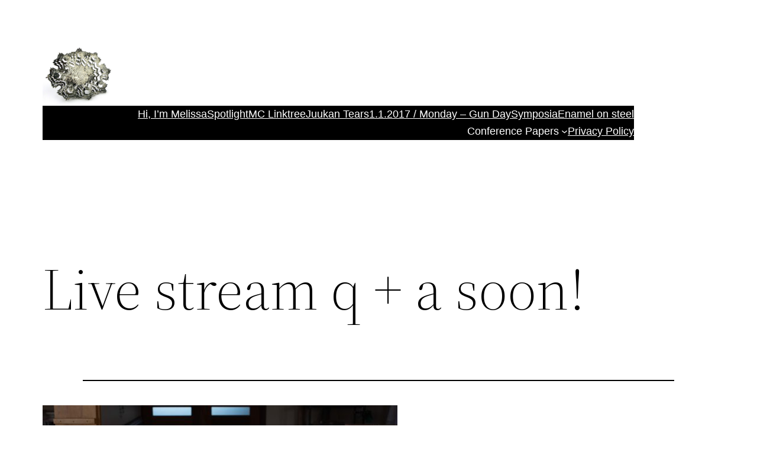

--- FILE ---
content_type: text/css
request_url: https://www.melissacameron.net/blog/wp-content/themes/twentytwentytwo-child/style.css?ver=6.9
body_size: 119
content:
/*
 Theme Name:   Twenty Twenty Two Child
 Description:  Twenty Twenty Two Child Theme - Makes featured images blocks on mobile
 Author:       Bruce Cooper
 Template:     twentytwentytwo
*/

figure.wp-block-post-featured-image.alignright {
    max-width: 50%;
}

@media only screen and (max-width: 1024px) {
  figure.wp-block-post-featured-image.alignright {
    display: block;
    float: none;
    max-width: 100%;
  }
}




--- FILE ---
content_type: text/plain
request_url: https://www.google-analytics.com/j/collect?v=1&_v=j102&a=1963834348&t=pageview&_s=1&dl=https%3A%2F%2Fwww.melissacameron.net%2Fblog%2F%3Fp%3D8664&ul=en-us%40posix&dt=Live%20stream%20q%20%2B%20a%20soon!%20%E2%80%93%20Melissa%20Cameron&sr=1280x720&vp=1280x720&_u=IEBAAEABAAAAACAAI~&jid=1316268029&gjid=1513078466&cid=1317701828.1768358686&tid=UA-61936448-1&_gid=1306013399.1768358686&_r=1&_slc=1&z=213914829
body_size: -287
content:
2,cG-WJSY0JD2XM